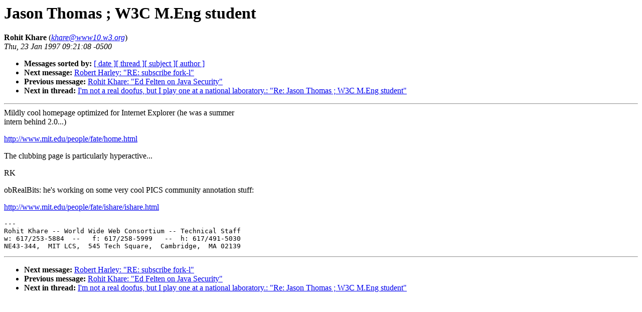

--- FILE ---
content_type: text/html
request_url: https://xent.com/FoRK-archive/winter96/0244.html
body_size: 1170
content:
<!-- received="Thu Jan 23 09:30:52 1997 EST" -->
<!-- sent="Thu, 23 Jan 1997 09:21:08 -0500" -->
<!-- name="Rohit Khare" -->
<!-- email="khare@www10.w3.org" -->
<!-- subject="Jason Thomas ; W3C M.Eng student" -->
<!-- id="199701231430.JAA29931@www10.w3.org" -->
<!-- inreplyto="" -->
<title>FoRK Archive: Jason Thomas ; W3C M.Eng student</title>
<h1>Jason Thomas ; W3C M.Eng student</h1>
<b>Rohit Khare</b> (<a href="mailto:khare@www10.w3.org"><i>khare@www10.w3.org</i></a>)<br>
<i>Thu, 23 Jan 1997 09:21:08 -0500</i>
<p>
<ul>
<li> <b>Messages sorted by:</b> <a href="date.html#244">[ date ]</a><a href="index.html#244">[ thread ]</a><a href="subject.html#244">[ subject ]</a><a href="author.html#244">[ author ]</a>
<!-- next="start" -->
<li> <b>Next message:</b> <a href="0245.html">Robert Harley: "RE: subscribe fork-l"</a>
<li> <b>Previous message:</b> <a href="0243.html">Rohit Khare: "Ed Felten on Java Security"</a>
<!-- nextthread="start" -->
<li> <b>Next in thread:</b> <a href="0248.html">I'm not a real doofus, but I play one at a national laboratory.: "Re: Jason Thomas ; W3C M.Eng student"</a>
</ul>
<hr>
<!--beginad--><div style='float: right'><script>google_ad_client = 'pub-4972454464538707';google_ad_width = 160; google_ad_height = 600; google_ad_format = '160x600_as'; google_ad_type = 'text_image'; google_ad_channel ='';google_color_bg=google_color_border='FFFFFF';google_color_link='0000FF';google_color_url='666666';google_color_text='000000';</script> <script src='http://pagead2.googlesyndication.com/pagead/show_ads.js'></script></div><!--begintrack--><script src='http://www.google-analytics.com/urchin.js'></script><script>_uacct = 'UA-128892-1';urchinTracker();</script> <!-- google_ad_section_start --><!-- body="start" -->
Mildly cool homepage optimized for Internet Explorer (he was a summer<br>
intern behind 2.0...)<br>
<p>
<a href="http://www.mit.edu/people/fate/home.html">http://www.mit.edu/people/fate/home.html</a><br>
<p>
The clubbing page is particularly hyperactive... <br>
<p>
RK<br>
<p>
obRealBits: he's working on some very cool PICS community annotation stuff:<br>
<p>
<a href="http://www.mit.edu/people/fate/ishare/ishare.html">http://www.mit.edu/people/fate/ishare/ishare.html</a><br>
<pre>
---
Rohit Khare -- World Wide Web Consortium -- Technical Staff
w: 617/253-5884  --   f: 617/258-5999   --  h: 617/491-5030
NE43-344,  MIT LCS,  545 Tech Square,  Cambridge,  MA 02139
</pre>
<!-- body="end" -->
<hr>
<p>
<ul>
<!-- next="start" -->
<li> <b>Next message:</b> <a href="0245.html">Robert Harley: "RE: subscribe fork-l"</a>
<li> <b>Previous message:</b> <a href="0243.html">Rohit Khare: "Ed Felten on Java Security"</a>
<!-- nextthread="start" -->
<li> <b>Next in thread:</b> <a href="0248.html">I'm not a real doofus, but I play one at a national laboratory.: "Re: Jason Thomas ; W3C M.Eng student"</a>
</ul>
